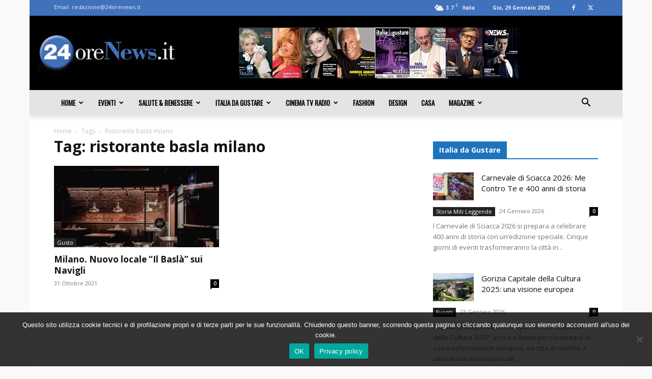

--- FILE ---
content_type: text/html; charset=utf-8
request_url: https://www.google.com/recaptcha/api2/aframe
body_size: 267
content:
<!DOCTYPE HTML><html><head><meta http-equiv="content-type" content="text/html; charset=UTF-8"></head><body><script nonce="rKkxZUPSbmKKrq7b1q1eZQ">/** Anti-fraud and anti-abuse applications only. See google.com/recaptcha */ try{var clients={'sodar':'https://pagead2.googlesyndication.com/pagead/sodar?'};window.addEventListener("message",function(a){try{if(a.source===window.parent){var b=JSON.parse(a.data);var c=clients[b['id']];if(c){var d=document.createElement('img');d.src=c+b['params']+'&rc='+(localStorage.getItem("rc::a")?sessionStorage.getItem("rc::b"):"");window.document.body.appendChild(d);sessionStorage.setItem("rc::e",parseInt(sessionStorage.getItem("rc::e")||0)+1);localStorage.setItem("rc::h",'1769722831783');}}}catch(b){}});window.parent.postMessage("_grecaptcha_ready", "*");}catch(b){}</script></body></html>